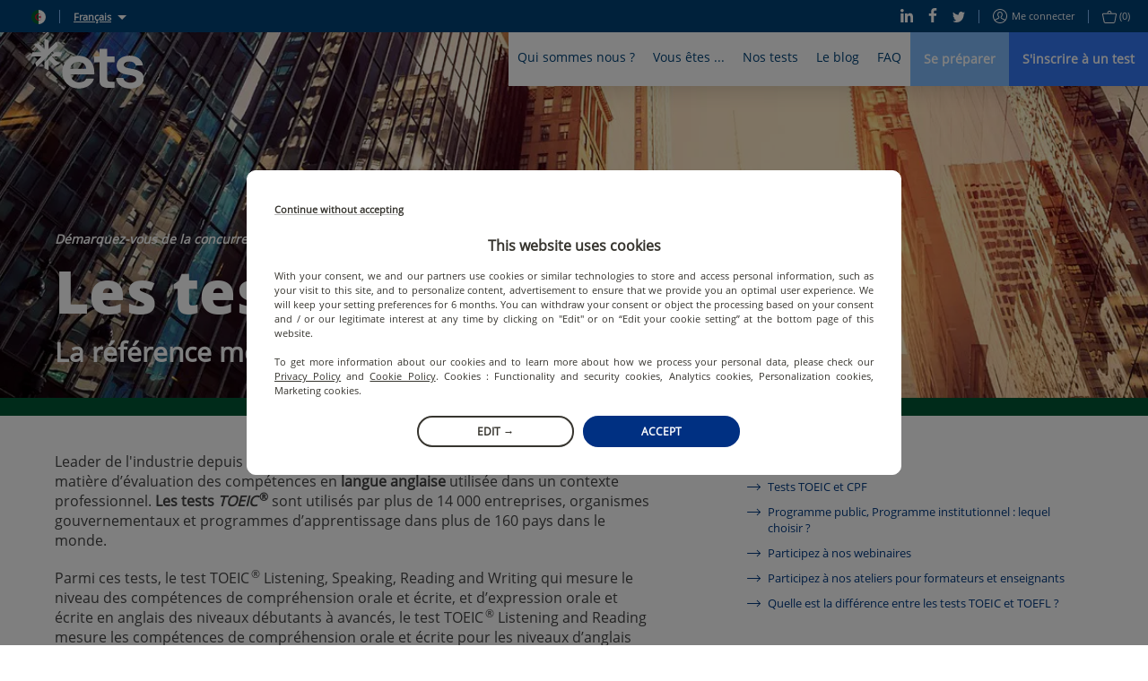

--- FILE ---
content_type: image/svg+xml
request_url: https://static.prod.etsgbv-work.com/b2c-website/static/media/dz.6bc7cc65.svg
body_size: -494
content:
<svg xmlns="http://www.w3.org/2000/svg" width="512" height="512"><path fill="#fff" d="M256 0h256v512H256z"/><path fill="#006233" d="M0 0h256v512H0z"/><path fill="#d21034" d="M367 192a128 128 0 1 0 0 128 102.4 102.4 0 1 1 0-128m4.2 64L256 218.4l71.7 98.2V195.4L256 293.6z"/></svg>